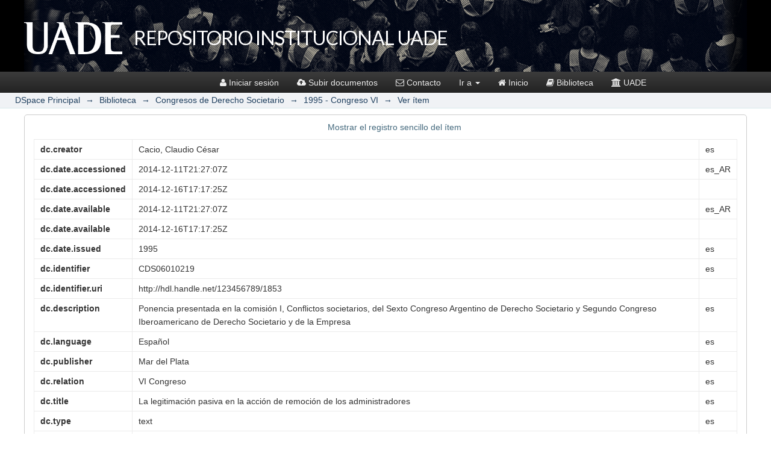

--- FILE ---
content_type: text/html;charset=utf-8
request_url: https://repositorio.uade.edu.ar/xmlui/handle/123456789/1853?show=full
body_size: 22690
content:
<?xml version="1.0" encoding="UTF-8"?>
<!DOCTYPE html><!DOCTYPE html PUBLIC "-//W3C//DTD XHTML 1.0 Strict//EN" "http://www.w3.org/TR/xhtml1/DTD/xhtml1-strict.dtd">
<html xmlns="http://www.w3.org/1999/xhtml" lang="en">
<head>
<meta content="text/html; charset=UTF-8" http-equiv="Content-Type" />
<meta content="IE=edge,chrome=1" http-equiv="X-UA-Compatible" />
<meta content="width=device-width; initial-scale=1.0; maximum-scale=1.0;" name="viewport" />
<script type="text/javascript" src="/xmlui/themes/uade/js/ie-emulation-modes-warning.js"> 
            </script><!-- HTML5 shim and Respond.js for IE8 support of HTML5 elements and media queries -->
                    <!--[if IE 9 ]>
                    <script src="https://oss.maxcdn.com/html5shiv/3.7.2/html5shiv.min.js"> </script>
                    <script src="https://oss.maxcdn.com/respond/1.4.2/respond.min.js"> </script>
                    <[endif]-->
            
<link rel="shortcut icon" href="/xmlui/themes/uade/images/favicon.ico" />
<link rel="apple-touch-icon" href="/xmlui/themes/uade/images/apple-touch-icon.png" />
<meta name="Generator" content="DSpace 6.3" />
<link type="text/css" rel="stylesheet" media="screen" href="/xmlui/themes/uade/css/reset.css" />
<link type="text/css" rel="stylesheet" media="screen" href="/xmlui/themes/uade/css/normalize.css" />
<link type="text/css" rel="stylesheet" media="screen" href="/xmlui/themes/uade/css/helper.css" />
<link type="text/css" rel="stylesheet" media="screen" href="/xmlui/themes/uade/css/jquery-ui-1.11.4.css" />
<link type="text/css" rel="stylesheet" media="screen" href="/xmlui/themes/uade/css/jquery-ui-1.11.4.min.css" />
<link type="text/css" rel="stylesheet" media="screen" href="/xmlui/themes/uade/css/authority-control.css" />
<link type="text/css" rel="stylesheet" media="screen" href="/xmlui/themes/uade/css/bootstrap.min.css" />
<link type="text/css" rel="stylesheet" media="screen" href="/xmlui/themes/uade/css/bootstrap-theme.min.css" />
<link type="text/css" rel="stylesheet" media="screen" href="/xmlui/themes/uade/css/font-awesome.min.css" />
<link type="text/css" rel="stylesheet" media="screen" href="/xmlui/themes/uade/css/estilos.uade.dspace.css" />
<link type="text/css" rel="stylesheet" media="screen" href="/xmlui/themes/uade/css/estilos.uade.dspace.footer.responsive.css" />
<link type="text/css" rel="stylesheet" media="handheld" href="/xmlui/themes/uade/lib/css/handheld.css" />
<link type="text/css" rel="stylesheet" media="print" href="/xmlui/themes/uade/lib/css/print.css" />
<link type="text/css" rel="stylesheet" media="all" href="/xmlui/themes/uade/lib/css/media.css" />
<link type="application/opensearchdescription+xml" rel="search" href="https://repositorio.uade.edu.ar:443/xmlui/open-search/description.xml" title="DSpace" />
<script type="text/javascript">
                                //Clear default text of empty text areas on focus
                                function tFocus(element)
                                {
                                        if (element.value == ' '){element.value='';}
                                }
                                //Clear default text of empty text areas on submit
                                function tSubmit(form)
                                {
                                        var defaultedElements = document.getElementsByTagName("textarea");
                                        for (var i=0; i != defaultedElements.length; i++){
                                                if (defaultedElements[i].value == ' '){
                                                        defaultedElements[i].value='';}}
                                }
                                //Disable pressing 'enter' key to submit a form (otherwise pressing 'enter' causes a submission to start over)
                                function disableEnterKey(e)
                                {
                                     var key;

                                     if(window.event)
                                          key = window.event.keyCode;     //Internet Explorer
                                     else
                                          key = e.which;     //Firefox and Netscape

                                     if(key == 13)  //if "Enter" pressed, then disable!
                                          return false;
                                     else
                                          return true;
                                }

                                function FnArray()
                                {
                                    this.funcs = new Array;
                                }

                                FnArray.prototype.add = function(f)
                                {
                                    if( typeof f!= "function" )
                                    {
                                        f = new Function(f);
                                    }
                                    this.funcs[this.funcs.length] = f;
                                };

                                FnArray.prototype.execute = function()
                                {
                                    for( var i=0; i < this.funcs.length; i++ )
                                    {
                                        this.funcs[i]();
                                    }
                                };

                                var runAfterJSImports = new FnArray();
            </script>
<script xmlns:i18n="http://apache.org/cocoon/i18n/2.1" type="text/javascript" src="/xmlui/themes/uade/js/modernizr-1.7.min.js"> </script>
<title>La legitimación pasiva en la acción de remoción de los administradores</title>
<link rel="schema.DCTERMS" href="http://purl.org/dc/terms/" />
<link rel="schema.DC" href="http://purl.org/dc/elements/1.1/" />
<meta name="DC.creator" content="Cacio, Claudio César" xml:lang="es" />
<meta name="DCTERMS.dateAccepted" content="2014-12-11T21:27:07Z" xml:lang="es_AR" scheme="DCTERMS.W3CDTF" />
<meta name="DCTERMS.dateAccepted" content="2014-12-16T17:17:25Z" scheme="DCTERMS.W3CDTF" />
<meta name="DCTERMS.available" content="2014-12-11T21:27:07Z" xml:lang="es_AR" scheme="DCTERMS.W3CDTF" />
<meta name="DCTERMS.available" content="2014-12-16T17:17:25Z" scheme="DCTERMS.W3CDTF" />
<meta name="DCTERMS.issued" content="1995" xml:lang="es" scheme="DCTERMS.W3CDTF" />
<meta name="DC.identifier" content="CDS06010219" xml:lang="es" />
<meta name="DC.identifier" content="http://hdl.handle.net/123456789/1853" scheme="DCTERMS.URI" />
<meta name="DC.description" content="Ponencia presentada en la comisión I, Conflictos societarios, del Sexto Congreso Argentino de Derecho Societario y Segundo Congreso Iberoamericano de Derecho Societario y de la Empresa" xml:lang="es" />
<meta name="DC.language" content="Español" xml:lang="es" />
<meta name="DC.publisher" content="Mar del Plata" xml:lang="es" />
<meta name="DC.relation" content="VI Congreso" xml:lang="es" />
<meta name="DC.title" content="La legitimación pasiva en la acción de remoción de los administradores" xml:lang="es" />
<meta name="DC.type" content="text" xml:lang="es" />

<meta content="text" name="citation_keywords" />
<meta content="La legitimación pasiva en la acción de remoción de los administradores" name="citation_title" />
<meta content="Mar del Plata" name="citation_publisher" />
<meta content="Cacio, Claudio César" name="citation_author" />
<meta content="https://repositorio.uade.edu.ar/xmlui/bitstream/123456789/1853/1/CDS06010219.pdf" name="citation_pdf_url" />
<meta content="1995" name="citation_date" />
<meta content="https://repositorio.uade.edu.ar/xmlui/handle/123456789/1853" name="citation_abstract_html_url" />
</head><!-- /head uade.dspace --><!--[if lt IE 7 ]> <body class="ie6"> <![endif]-->
                    <!--[if IE 7 ]>    <body class="ie7"> <![endif]-->
                    <!--[if IE 8 ]>    <body class="ie8"> <![endif]-->
                    <!--[if IE 9 ]>    <body class="ie9"> <![endif]-->
                    <!--[if (gt IE 9)|!(IE)]><!--><body><!--<![endif]-->
<div id="ds-main">
<div class="header-dspace-uade-contenedor">
<div class="page-header header-dspace-uade">
<div class="container">
<div class="pull-left">
<img src="/xmlui/themes/uade/images/logo.png"> </img>
</div>
<h1>REPOSITORIO INSTITUCIONAL UADE </h1>
</div>
</div>
</div>
<div class="navbar-wrapper">
<div>
<nav class="navbar navbar-inverse navbar-dspace-uade ">
<div class="container col-lg-9 pull-right col-md-9 col-sm-9 col-xs-12">
<div class="navbar-header">
<button aria-controls="navbar" aria-expanded="false" data-target="#navbar" data-toggle="collapse" class="navbar-toggle collapsed" type="button">
<span class="sr-only">Desplegar navegación</span>
</button>
</div>
<div class="navbar-collapse collapse" id="navbar">
<ul class="nav navbar-nav">
<li>
<a href="/xmlui/login">
<i class="fa fa-user"> </i>Iniciar sesión</a>
</li>
<li xmlns:i18n="http://apache.org/cocoon/i18n/2.1">
<a href="/xmlui/submit">
<i class="fa fa-cloud-upload"> </i>Subir documentos</a>
</li>
<li xmlns:i18n="http://apache.org/cocoon/i18n/2.1">
<a target="_blank" href="/xmlui/page/contacto">
<i class="fa fa-envelope-o"> </i>Contacto</a>
</li>
<li xmlns:i18n="http://apache.org/cocoon/i18n/2.1" class="dropdown">
<a aria-expanded="false" role="button" data-toggle="dropdown" class="dropdown-toggle" href="#">Ir a <span xmlns:i18n="http://apache.org/cocoon/i18n/2.1" class="caret" />
</a>
<ul role="menu" class="dropdown-menu">
<li class="dropdown-header">Explorar todo DSpace</li>
<li xmlns:i18n="http://apache.org/cocoon/i18n/2.1">
<a href="/xmlui/community-list">Colecciones</a>
</li>
<li xmlns:i18n="http://apache.org/cocoon/i18n/2.1">
<a href="/xmlui/browse?type=author">Autores</a>
</li>
<li xmlns:i18n="http://apache.org/cocoon/i18n/2.1">
<a href="/xmlui/browse?type=title">Títulos</a>
</li>
<li xmlns:i18n="http://apache.org/cocoon/i18n/2.1">
<a href="/xmlui/browse?type=subject">Temas</a>
</li>
</ul>
</li>
<li xmlns:i18n="http://apache.org/cocoon/i18n/2.1">
<a href="/xmlui/handle/123456789/2370">
<i class="fa fa-home home"> </i>Inicio</a>
</li>
<li xmlns:i18n="http://apache.org/cocoon/i18n/2.1">
<a href="http://www.uade.edu.ar/biblioteca">
<i class="fa fa-book biblioteca"> </i>Biblioteca</a>
</li>
<li xmlns:i18n="http://apache.org/cocoon/i18n/2.1">
<a href="http://www.uade.edu.ar">
<i class="fa fa-university uade"> </i>UADE</a>
</li>
</ul>
</div>
</div>
</nav>
</div>
</div><!-- /menu uade.dspace --><!-- /header uade.dspace -->
<div xmlns:i18n="http://apache.org/cocoon/i18n/2.1" class="col-lg-12" id="ds-trail-wrapper">
<ul class="container" id="ds-trail">
<li class="ds-trail-link first-link ">
<a href="/xmlui/">DSpace Principal</a>
</li>
<li xmlns:i18n="http://apache.org/cocoon/i18n/2.1" xmlns="http://di.tamu.edu/DRI/1.0/" class="ds-trail-arrow">→</li>
<li class="ds-trail-link ">
<a href="/xmlui/handle/123456789/2370">Biblioteca</a>
</li>
<li class="ds-trail-arrow">→</li>
<li class="ds-trail-link ">
<a href="/xmlui/handle/123456789/2375">Congresos de Derecho Societario</a>
</li>
<li class="ds-trail-arrow">→</li>
<li class="ds-trail-link ">
<a href="/xmlui/handle/123456789/2380">1995 - Congreso VI</a>
</li>
<li class="ds-trail-arrow">→</li>
<li class="ds-trail-link last-link">Ver ítem</li>
</ul>
</div>
<div xmlns:i18n="http://apache.org/cocoon/i18n/2.1" xmlns="http://di.tamu.edu/DRI/1.0/" class="hidden" id="no-js-warning-wrapper">
<div id="no-js-warning">
<div class="notice failure">JavaScript is disabled for your browser. Some features of this site may not work without it.</div>
</div>
</div>
<div class="container">
<div class="ds-cuerpo col-lg-12 no-width">
<div id="aspect_artifactbrowser_ItemViewer_div_item-view" class="ds-static-div primary">
<p class="ds-paragraph item-view-toggle item-view-toggle-top">
<a href="/xmlui/handle/123456789/1853">Mostrar el registro sencillo del ítem</a>
</p>
<!-- External Metadata URL: cocoon://metadata/handle/123456789/1853/mets.xml-->
<table xmlns:i18n="http://apache.org/cocoon/i18n/2.1" xmlns="http://di.tamu.edu/DRI/1.0/" xmlns:oreatom="http://www.openarchives.org/ore/atom/" xmlns:ore="http://www.openarchives.org/ore/terms/" xmlns:atom="http://www.w3.org/2005/Atom" class="ds-includeSet-table detailtable">
<tr class="ds-table-row odd ">
<td class="label-cell">dc.creator</td>
<td>Cacio, Claudio César</td>
<td>es</td>
</tr>
<tr class="ds-table-row even ">
<td class="label-cell">dc.date.accessioned</td>
<td>2014-12-11T21:27:07Z</td>
<td>es_AR</td>
</tr>
<tr class="ds-table-row odd ">
<td class="label-cell">dc.date.accessioned</td>
<td>2014-12-16T17:17:25Z</td>
<td />
</tr>
<tr class="ds-table-row even ">
<td class="label-cell">dc.date.available</td>
<td>2014-12-11T21:27:07Z</td>
<td>es_AR</td>
</tr>
<tr class="ds-table-row odd ">
<td class="label-cell">dc.date.available</td>
<td>2014-12-16T17:17:25Z</td>
<td />
</tr>
<tr class="ds-table-row even ">
<td class="label-cell">dc.date.issued</td>
<td>1995</td>
<td>es</td>
</tr>
<tr class="ds-table-row odd ">
<td class="label-cell">dc.identifier</td>
<td>CDS06010219</td>
<td>es</td>
</tr>
<tr class="ds-table-row even ">
<td class="label-cell">dc.identifier.uri</td>
<td>http://hdl.handle.net/123456789/1853</td>
<td />
</tr>
<tr class="ds-table-row odd ">
<td class="label-cell">dc.description</td>
<td>Ponencia presentada en la comisión I, Conflictos societarios, del Sexto Congreso Argentino de Derecho Societario y Segundo Congreso Iberoamericano de Derecho Societario y de la Empresa</td>
<td>es</td>
</tr>
<tr class="ds-table-row even ">
<td class="label-cell">dc.language</td>
<td>Español</td>
<td>es</td>
</tr>
<tr class="ds-table-row odd ">
<td class="label-cell">dc.publisher</td>
<td>Mar del Plata</td>
<td>es</td>
</tr>
<tr class="ds-table-row even ">
<td class="label-cell">dc.relation</td>
<td>VI Congreso</td>
<td>es</td>
</tr>
<tr class="ds-table-row odd ">
<td class="label-cell">dc.title</td>
<td>La legitimación pasiva en la acción de remoción de los administradores</td>
<td>es</td>
</tr>
<tr class="ds-table-row even ">
<td class="label-cell">dc.type</td>
<td>text</td>
<td>es</td>
</tr>
<tr class="ds-table-row odd ">
<td class="label-cell">uade.congresos</td>
<td>Derecho</td>
<td>es</td>
</tr>
<tr class="ds-table-row even ">
<td class="label-cell">uade.congresos</td>
<td>Derecho de Sociedades</td>
<td>es</td>
</tr>
<tr class="ds-table-row odd ">
<td class="label-cell">uade.congresos</td>
<td>Sociedades Comerciales</td>
<td>es</td>
</tr>
<tr class="ds-table-row even ">
<td class="label-cell">uade.congresos</td>
<td>Sociedades Anónimas</td>
<td>es</td>
</tr>
<tr class="ds-table-row odd ">
<td class="label-cell">uade.congresos</td>
<td>Administración</td>
<td>es</td>
</tr>
<tr class="ds-table-row even ">
<td class="label-cell">uade.congresos</td>
<td>Arbitraje</td>
<td>es</td>
</tr>
<tr class="ds-table-row odd ">
<td class="label-cell">uade.congresos</td>
<td>Mercosur</td>
<td>es</td>
</tr>
<tr class="ds-table-row even ">
<td class="label-cell">uade.congresos</td>
<td>Capital Social</td>
<td>es</td>
</tr>
<tr class="ds-table-row odd ">
<td class="label-cell">uade.congresos</td>
<td>Financiamiento de Empresas</td>
<td>es</td>
</tr>
<tr class="ds-table-row even ">
<td class="label-cell">uade.congresos</td>
<td>Aspectos Financieros</td>
<td>es</td>
</tr>
</table>
<span xmlns:oreatom="http://www.openarchives.org/ore/atom/" xmlns:ore="http://www.openarchives.org/ore/terms/" xmlns:atom="http://www.w3.org/2005/Atom" class="Z3988" title="ctx_ver=Z39.88-2004&amp;rft_val_fmt=info%3Aofi%2Ffmt%3Akev%3Amtx%3Adc&amp;rft_id=CDS06010219&amp;rft_id=http%3A%2F%2Fhdl.handle.net%2F123456789%2F1853&amp;rfr_id=info%3Asid%2Fdspace.org%3Arepository&amp;">
            ﻿ 
        </span>
<h2 xmlns:oreatom="http://www.openarchives.org/ore/atom/" xmlns:ore="http://www.openarchives.org/ore/terms/" xmlns:atom="http://www.w3.org/2005/Atom">Accesos</h2>
<div xmlns:i18n="http://apache.org/cocoon/i18n/2.1" xmlns:oreatom="http://www.openarchives.org/ore/atom/" xmlns:ore="http://www.openarchives.org/ore/terms/" xmlns:atom="http://www.w3.org/2005/Atom" class="file-list">
<div class="file-wrapper clearfix">
<div style="width: 80px;" class="thumbnail-wrapper">
<a class="image-link" href="/xmlui/bitstream/handle/123456789/1853/CDS06010219.pdf?sequence=1&amp;isAllowed=y" target="_blank">
<img style="height: 80px;" src="/xmlui/themes/uade/images/mime.png" alt="Icon" />
</a>
</div>
<div style="height: 80px;" class="file-metadata">
<div>
<span class="bold">Nombre:</span>
<span xmlns:i18n="http://apache.org/cocoon/i18n/2.1" title="CDS06010219.pdf">CDS06010219.pdf</span>
</div>
<div>
<span class="bold">Tamaño:</span>
<span xmlns:i18n="http://apache.org/cocoon/i18n/2.1">274.7Kb</span>
</div>
<div xmlns:i18n="http://apache.org/cocoon/i18n/2.1">
<span class="bold">Formato:</span>
<span xmlns:i18n="http://apache.org/cocoon/i18n/2.1">PDF</span>
</div>
</div>
<div xmlns:i18n="http://apache.org/cocoon/i18n/2.1" style="height: 80px;" class="file-link">
<a href="/xmlui/bitstream/handle/123456789/1853/CDS06010219.pdf?sequence=1&amp;isAllowed=y">Ver/</a>
</div>
</div>
</div>
<div xmlns:i18n="http://apache.org/cocoon/i18n/2.1" class="pestania">
<div class="activa">
<h2 class="ds-list-head">Este ítem aparece en la(s) siguiente(s) colección(ones)</h2>
</div>
<div xmlns:i18n="http://apache.org/cocoon/i18n/2.1" xmlns="http://di.tamu.edu/DRI/1.0/" class="clearPestania"> 
            </div>
</div>
<ul xmlns:oreatom="http://www.openarchives.org/ore/atom/" xmlns:ore="http://www.openarchives.org/ore/terms/" xmlns:atom="http://www.w3.org/2005/Atom" class="ds-referenceSet-list">
<!-- External Metadata URL: cocoon://metadata/handle/123456789/2380/mets.xml-->
<li>
<a href="/xmlui/handle/123456789/2380/browse?type=title">1995 - Congreso VI</a>
<br />
</li>
</ul>
<p class="ds-paragraph item-view-toggle item-view-toggle-bottom">
<a href="/xmlui/handle/123456789/1853">Mostrar el registro sencillo del ítem</a>
</p>
</div>
</div>
<div xmlns:i18n="http://apache.org/cocoon/i18n/2.1" xmlns="http://di.tamu.edu/DRI/1.0/" class="ds-envios-recientes col-lg-2"> </div>


</div>
<div class="contFooter1">
<div class="elancho">
<div class="clear40"> </div>
<div class="bloque1">
<img class="bull" src="/xmlui/themes/uade/images/footer/bull2.png" />
<p class="titulo">UNIDADES ACADÉMICAS</p>
<ul class="listadoFacus">
<a target="_blank" href="https://www.uade.edu.ar/facultad-de-arquitectura-y-diseno/">
<li>
<p>Facultad de Arquitectura y Diseño</p>
</li>
</a>
<a target="_blank" href="https://www.uade.edu.ar/facultad-de-ciencias-economicas/">
<li>
<p>Facultad de Ciencias Económicas</p>
</li>
</a>
<a target="_blank" href="https://www.uade.edu.ar/facultad-de-ciencias-juridicas-y-sociales/">
<li>
<p>Facultad de Ciencias Jurídicas y Sociales</p>
</li>
</a>
<a target="_blank" href="https://www.uade.edu.ar/facultad-de-comunicacion/">
<li>
<p>Facultad de Comunicación</p>
</li>
</a>
<a target="_blank" href="https://www.uade.edu.ar/facultad-de-ingenieria-y-ciencias-exactas/">
<li>
<p>Facultad de Ingeniería y Ciencias Exactas</p>
</li>
</a>
<a target="_blank" href="https://www.uade.edu.ar/facultad-de-ciencias-de-la-salud/">
<li>
<p>Facultad de Ciencias de la Salud</p>
</li>
</a>
<a target="_blank" href="https://www.uade.edu.ar/posgrados/ubs">
<li>
<p>UADE Business School</p>
</li>
</a>
</ul>
</div>
<div class="bloque2">
<img class="bull" src="/xmlui/themes/uade/images/footer/bull2.png" />
<p class="titulo">SEGUINOS EN</p>
<ul class="seguinosen">
<a target="_blank" href="http://www.twitter.com/uadeoficial">
<li class="tw"> </li>
</a>
<a target="_blank" href="https://www.facebook.com/UADEoficial">
<li class="fb"> </li>
</a>
<a target="_blank" href="http://www.linkedin.com/school/uade">
<li class="in"> </li>
</a>
<a target="_blank" href="http://www.youtube.com/user/UADEoficial">
<li class="yt"> </li>
</a>
<a target="_blank" href="http://instagram.com/uadeoficial">
<li class="inst"> </li>
</a>
</ul>
</div>
<div class="bloque3">
<img class="logoFoot" src="/xmlui/themes/uade/images/footer/uade-footer.png" />
<p class="infoSedes">
                            Lima 775 - C1073AAO <br />
                            Ciudad Autónoma de Buenos Aires <br />
</p>
<div class="separador"> </div>
<p class="infoSedes">
                            Sede Recoleta: Libertad 1340 - C1016ABB <br />
                            Ciudad Autónoma de Buenos Aires <br />
</p>
<div class="separador"> </div>
<p class="infoSedes">
                            Campus Costa Argentina: Av. Intermédanos Sur 776 <br />
                            Pinamar, Provincia de Buenos Aires <br />
</p>
<div class="clear6"> </div>
</div>
<div class="clear25"> </div>
</div>
</div>
<div class="contFooter2">
<div class="elancho">
<div class="clear40"> </div>
<div class="bloque1-2">
<p class="tit">Carreras acreditadas nacional e internacionalmente</p>
<div class="laraya"> </div>
<img class="logos" src="/xmlui/themes/uade/images/footer/acreditadores.jpg" />
</div>
<div class="bloque2-2">
<p class="tit">
<a style="color:inherit" href="http://www.uade.edu.ar/aviso-legal">Aviso Legal</a>
</p>
<div class="laraya"> </div>
</div>
<img class="fiscal" src="/xmlui/themes/uade/images/footer/datafiscal.jpg" />
<div class="clear40"> </div>
</div>
</div><!-- /footer uade.dspace --></div>
<script type="text/javascript" src="/xmlui/themes/uade/js/jquery-1.11.4.js"> </script>
<script type="text/javascript" src="/xmlui/themes/uade/js/modernizr-1.7.min.js"> </script>
<script type="text/javascript" src="/xmlui/themes/uade/js/jquery-ui-1.11.4.custom.min.js"> </script>
<script type="text/javascript" src="/xmlui/themes/uade/js/bootstrap.min.js"> </script>
<script type="text/javascript" src="/xmlui/themes/uade/js/ie10-viewport-bug-workaround.js"> </script>
<script type="text/javascript" src="/xmlui/themes/uade/js/ie-emulation-modes-warning.js"> </script>
<script type="text/javascript" src="/xmlui/themes/uade/js/autocomplete.js"> </script>
<script type="text/javascript" src="/xmlui/themes/uade/lib/js/choice-support.js"> </script>
        <!--[if lt IE 7 ]>
<script type="text/javascript" src="/xmlui/themes/uade/lib/js/DD_belatedPNG_0.0.8a.js?v=1"> </script>
<script type="text/javascript">DD_belatedPNG.fix('#ds-header-logo');DD_belatedPNG.fix('#ds-footer-logo');$.each($('img[src$=png]'), function() {DD_belatedPNG.fixPng(this);});</script><![endif]-->
<script type="text/javascript">
            runAfterJSImports.execute();
        </script></body></html>


--- FILE ---
content_type: application/javascript;charset=ISO-8859-1
request_url: https://repositorio.uade.edu.ar/xmlui/themes/uade/js/autocomplete.js
body_size: 530
content:
$(document).ready(function(){ 
    $("input.ds-textfield").attr('readonly','');
	$("input.ds-textfield").attr('onfocus',"this.removeAttribute('readonly');");
	$("input.ds-password-field").attr('readonly','');
	$("input.ds-password-field").attr('onfocus',"this.removeAttribute('readonly');");
	}); 